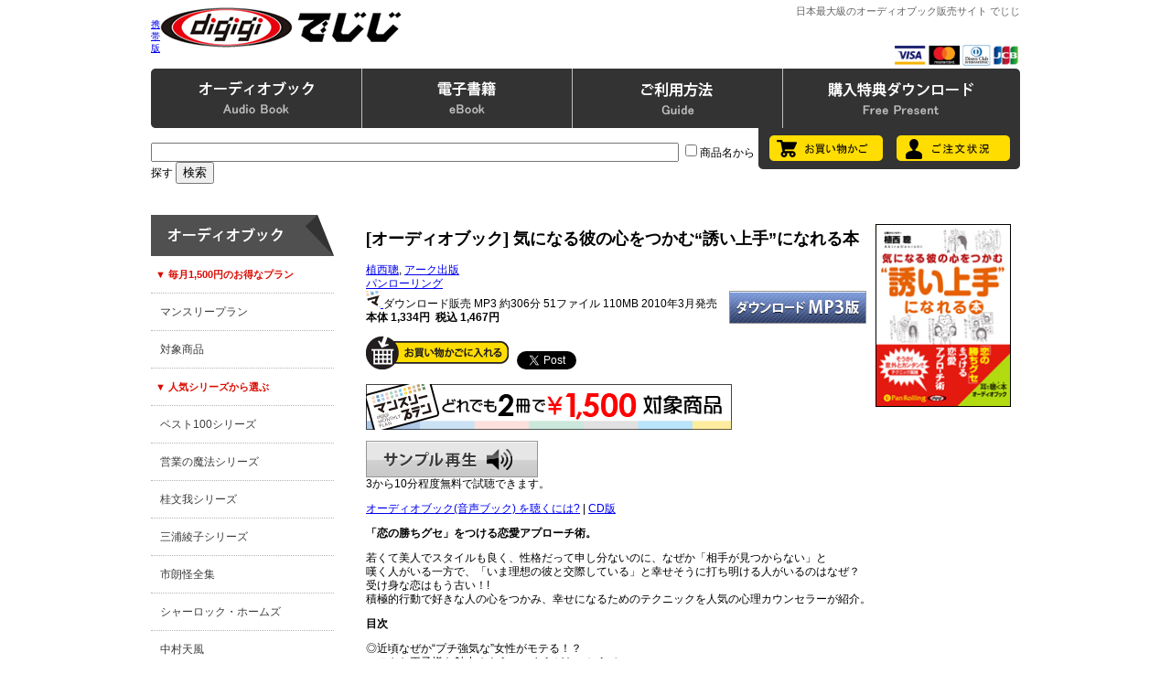

--- FILE ---
content_type: text/html; charset=EUC-JP
request_url: https://www.digigi.jp/bin/showprod?c=2048044500009
body_size: 30015
content:
<!DOCTYPE HTML PUBLIC "-//W3C//DTD HTML 4.01 Transitional//EN" "http://www.w3.org/TR/html4/loose.dtd">
<HTML>
<HEAD><!--龜-->
<META HTTP-EQUIV="Content-Type" CONTENT="text/html; charset=EUC-JP">
<META HTTP-EQUIV="Content-Style-Type" CONTENT="text/css" />
<meta http-equiv="content-script-type" content="text/javascript" />
<META NAME="Keywords" CONTENT="でじじ,digigi,オーディオブック,iphone,アプリ,ダウンロード,ipod,MP3,電子書籍,電子ブック,音声ブック,PDF,文庫ビューワ,WMA,KeyringPDF">
<META NAME="Description" CONTENT="オーディオブックの通販サイト。商品点数10,000点以上。オーディオブック製作数1,000点以上。最高品質の朗読をダウンロードとCDでご提供。ビジネスから自己啓発、文学、古典の翻訳まで充実の作品を100円から楽しめる。無料特典プレゼントもあります。">
<TITLE>気になる彼の心をつかむ“誘い上手”になれる本</TITLE>
<LINK REL="stylesheet" TYPE="text/css" HREF="../topics/css/index131210.css">
<SCRIPT TYPE="text/javascript" SRC="../topics/js/jquery-1.11.0.min.js"></SCRIPT>
<SCRIPT TYPE="text/javascript" SRC="../topics/js/jquery-ui-1.10.4/js/jquery-ui-1.10.4.min.js"></SCRIPT>
<SCRIPT TYPE="text/javascript" SRC="../topics/audiojs/audio.min.js"></SCRIPT>
<SCRIPT TYPE="text/javascript" SRC="../topics/js/audiojs-init.js"></SCRIPT>
<SCRIPT TYPE="text/javascript" SRC="../topics/js/prodpage-audio-player.js"></SCRIPT> 
<SCRIPT TYPE="text/javascript" SRC="../topics/init.js" charset="EUC-JP"></SCRIPT>
<SCRIPT TYPE="text/javascript" SRC="../topics/pulldown.js" charset="EUC-JP"></SCRIPT>
</HEAD>

<BODY>

<DIV ID="header_wrapper"><!-- #header_wrapper -->
<DIV ID="header_container"><!-- #header_container -->

<TABLE WIDTH="100%"	 BORDER="0" CELLSPACING="0" CELLPADDING="0">

<TR>
 <TD ALIGN="center">

 <TABLE WIDTH="950px" BORDER="0" CELLSPACING="0" CELLPADDING="0" HEIGHT="70">
 <TR>
  <TD WIDTH="1"><SMALL><A HREF="mainfrm?mobile=1">携帯版</A></SMALL></TD>
  <TD ALIGN=left VALIGN=top><A HREF="mainfrm">
  <IMG SRC="../images/logo.gif"
   BORDER=0 WIDTH=468 HEIGHT=60 ALT="でじじへようこそ。"></A></TD>
  <TD ALIGN="right" VALIGN="top">
  <H1 ID="digigiSiteName">日本最大級のオーディオブック販売サイト でじじ</H1>
  <IMG SRC="../images/cards.gif" BORDER="0" HEIGHT="23">
  </TD>
 </TR>
 </TABLE>

 </TD>
</TR>

</TABLE>

<DIV ID="headermenu_container">
<DIV CLASS="menuArea">
<DIV CLASS="menuHolder">

<UL CLASS="h-menu">
<LI><A CLASS="h-menu1" HREF="javascript: OpenMenu('1'); pullDownClose('1');" ONMOUSEOVER="menuOnMouse('1');" ONMOUSEOUT="mclosetime1();">
<IMG SRC="../images/h-menu-1.gif" ID="h-menu-1" BORDER="0"></A></LI>
<LI><A CLASS="h-menu2" HREF="javascript: OpenMenu('2'); pullDownClose('2');" ONMOUSEOVER="menuOnMouse('2');" ONMOUSEOUT="mclosetime2();">
<IMG SRC="../images/h-menu-2.gif" ID="h-menu-2" BORDER="0"></A></LI>
<LI><A CLASS="h-menu3" HREF="javascript: OpenMenu('3'); pullDownClose('3');" ONMOUSEOVER="menuOnMouse('3');" ONMOUSEOUT="mclosetime3();">
<IMG SRC="../images/h-menu-3.gif" ID="h-menu-3" BORDER="0"></A></LI>
<LI><A CLASS="h-menu4" HREF="mainfrm?p=topics/dlaudio" ONMOUSEOVER="menuOnMouse('4');" ONMOUSEOUT="menuOutMouse();">
<IMG SRC="../images/h-menu-4.gif" ID="h-menu-4" BORDER="0"></A></LI>
</UL>

<DIV ID="h-p-menu1" CLASS="h-pulldown" ONMOUSEOVER="mcancelclosetime();" ONMOUSEOUT="mclosetime1();">
<IMG SRC="../images/w-menu-top.gif" CLASS="digiHeaderPullBgTop" WIDTH="950">
<UL ID="h-m-ab"><LI CLASS="h-m-title">◎ オーディオブック</LI>
<LI><A HREF="mainfrm?p=topics/list&cat=cat0&page=1&item=10&sort=0&media=mp3">全商品</A></LI>
<LI><A HREF="mainfrm?p=topics/list&cat=cat1&page=1&item=10&sort=0&media=mp3">ビジネス</A></LI>
<LI><A HREF="mainfrm?p=topics/list&cat=cat2&page=1&item=10&sort=0&media=mp3">自己啓発</A></LI>
<LI><A HREF="mainfrm?p=topics/list&cat=cat3&page=1&item=10&sort=0&media=mp3">ファイナンス</A></LI>
<LI><A HREF="mainfrm?p=topics/list&cat=cat4&page=1&item=10&sort=0&media=mp3">趣味・実用</A></LI>
<LI><A HREF="mainfrm?p=topics/list&cat=cat5&page=1&item=10&sort=0&media=mp3">心理・脳</A></LI>
<LI><A HREF="mainfrm?p=topics/list&cat=cat6&page=1&item=10&sort=0&media=mp3">エンターテインメント</A></LI>
<LI><A HREF="mainfrm?p=topics/list&cat=cat7&page=1&item=10&sort=0&media=mp3">語学・勉強</A></LI>
<LI><A HREF="mainfrm?p=topics/list&cat=cat8&page=1&item=10&sort=0&media=mp3">日本文学</A></LI>
<LI><A HREF="mainfrm?p=topics/list&cat=cat9&page=1&item=10&sort=0&media=mp3">外国文学</A></LI>
<LI><A HREF="mainfrm?p=topics/list&cat=cat10&page=1&item=10&sort=0&media=mp3">童話・児童書</A></LI>
<LI><A HREF="mainfrm?p=topics/list&cat=cat11&page=1&item=10&sort=0&media=mp3">怪談</A></LI>
<LI><A HREF="mainfrm?p=topics/list&cat=cat15&page=1&item=10&sort=0&media=mp3">歴史</A></LI>
<LI><A HREF="mainfrm?p=topics/list&cat=cat16&page=1&item=10&sort=0&media=mp3">哲学</A></LI>
<LI><A HREF="mainfrm?p=topics/list&cat=cat17&page=1&item=10&sort=0&media=mp3">講談</A></LI>
<LI><A HREF="mainfrm?p=topics/list&cat=cat18&page=1&item=10&sort=0&media=mp3">落語</A></LI>
<LI><A HREF="mainfrm?p=topics/list&cat=cat12&page=1&item=10&sort=0&media=mp3">男性向け</A></LI>
<LI><A HREF="mainfrm?p=topics/list&cat=cat13&page=1&item=10&sort=0&media=mp3">女性向け</A></LI>
<LI><A HREF="mainfrm?p=topics/list&cat=cat14&page=1&item=10&sort=0&media=mp3">官能</A></LI>
</UL>
<UL ID="h-m-ft"><LI CLASS="h-m-title">◎ 特集</LI>
<LI><A HREF="mainfrm?p=topics/meditation">自らの内面に耳を傾ける 瞑想のススメ</A></LI>
<LI><A HREF="mainfrm?p=topics/holmes_series">シャーロック・ホームズシリーズ</A></LI>
<LI><A HREF="mainfrm?p=topics/genjimonogatari">源氏物語</A></LI>
<LI><A HREF="mainfrm?p=topics/shakespeare"> ○○分でわかるシェイクスピアシリーズ</A></LI>
<LI><A HREF="mainfrm?p=topics/nakamuratempu"> 中村天風のオーディオブック</A></LI>
<LI><A HREF="mainfrm?p=topics/oldtales_series"> にほんむかしばなしシリーズ</A></LI>
<LI><A HREF="mainfrm?p=topics/oldtales_series_w"> せかいむかしばなしシリーズ</A></LI>
<LI><A HREF="mainfrm?p=topics/1min_series"> 1分間シリーズシリーズ</A></LI>
<LI><A HREF="mainfrm?p=topics/classics"> 成功哲学 古典名著新訳シリーズ</A></LI>
<LI><A HREF="mainfrm?p=topics/7habits"> 7つの習慣 実践ストーリー</A></LI>
<LI><A HREF="mainfrm?p=topics/yoshidakazuo">吉田かずおの超催眠シリーズ</A></LI>
<LI><A HREF="mainfrm?p=topics/englishcd">英会話CDブックフェア</A></LI>
<LI><A HREF="mainfrm?p=topics/keihatsucd">自己啓発CDブックフェア</A></LI>
<LI><A HREF="mainfrm?p=topics/babylon/index">バビロンの大富豪</A></LI>
<LI><A HREF="mainfrm?p=topics/elmer">エルマーのぼうけん</A></LI>
<LI><A HREF="mainfrm?p=topics/roudoku">朗読を学ぶ</A></LI>
<LI><A HREF="mainfrm?p=topics/runner">ランナー向け特集</A></LI>
</UL>
<UL ID="h-m-ap"><LI CLASS="h-m-title">◎ iPhone iPad アプリ</LI>
<LI><A HREF="mainfrm?p=topics/category/pluse">聴いて読める本棚</A></LI>
<LI><A HREF="mainfrm?p=topics/ibooks">音声付電子書籍 iBooks</A></LI>
</UL>
<IMG SRC="../images/w-menu-btm.gif" CLASS="digiHeaderPullBgBtm" WIDTH="950">
</DIV>

<!-- deleted on June 30, 2020
<DIV ID="h-p-menu2" CLASS="h-pulldown" ONMOUSEOVER="mcancelclosetime();" ONMOUSEOUT="mclosetime2();">
<IMG SRC="../images/w-menu-top.gif" CLASS="digiHeaderPullBgTop">
<UL ID="h-m-eb"><LI CLASS="h-m-title">◎ 電子書籍</LI>
<LI><A HREF="mainfrm?p=pfield/10">小説・ノンフィクション</A></LI>
<LI><A HREF="mainfrm?p=pfield/20">趣味・生活・雑誌</A></LI>
<LI><A HREF="mainfrm?p=pfield/30">ビジネス・教育</A></LI>
<LI><A HREF="mainfrm?p=pfield/40">写真集</A></LI>
<LI><A HREF="mainfrm?p=pfield/45">漫画</A></LI>
<LI><A HREF="mainfrm?p=pfield/60">アダルト写真集・動画・CG集</A></LI>
</UL>
<IMG SRC="../images/w-menu-btm.gif" CLASS="digiHeaderPullBgBtm">
</DIV>
-->

<DIV ID="h-p-menu3" CLASS="h-pulldown" ONMOUSEOVER="mcancelclosetime();" ONMOUSEOUT="mclosetime3();">
<IMG SRC="../images/w-menu-top.gif" CLASS="digiHeaderPullBgTop">
<UL ID="h-m-od"><LI CLASS="h-m-title">◎ ご利用状況</LI>
<LI><A HREF="showorder">ご注文状況</A></LI>
<LI><A HREF="showbag">お買い物かごを見る</A></LI>
</UL>
<UL ID="h-m-gd"><LI CLASS="h-m-title">◎ ご利用について</LI>
<LI><A HREF="mainfrm?p=help/index">ご利用方法</A></LI>
<LI><A HREF="mainfrm?p=help/index">ＦＡＱ</A></LI>
<LI><A HREF="mainfrm?p=help/audio">MP3版について</A></LI>
<LI><A HREF="mainfrm?p=help/audio">CD版について</A></LI>
<!--<LI><A HREF="mainfrm?p=topics/playwalk_manual">Playwalkについて</A></LI>-->
<LI><A HREF="mainfrm?p=help/audio">オーディオブックの聴き方</A></LI>
<LI><A HREF="mainfrm?p=topics/about_zip">zipファイルの解凍方法</A></LI>
<!--<LI><A HREF="mainfrm?p=topics/iphone">iPhone iPad で購入する方法</A></LI>-->
</UL>
<UL ID="h-m-sv"><LI CLASS="h-m-title">◎ その他各種サービス</LI>
<LI><A HREF="mainfrm?p=topics/monthlyplan">マンスリープラン（月額サービス）</A></LI>
<LI><A HREF="mainfrm?p=topics/fukushi">介護施設での一括モニター利用</A></LI>
<LI><A HREF="mainfrm?p=mailmag/index">メールマガジン</A></LI>
<LI><A HREF="mainfrm?p=topics/digicat">デジタルカタログ</A></LI>
<LI><A HREF="apply?pr=0">カタログ請求</A></LI>
<LI><A HREF="mainfrm?p=topics/recruit-nar">ナレーター募集</A></LI>
<LI><A HREF="mainfrm?p=alliance">アフィリエイト募集</A></LI>
<LI><A HREF="https://x.com/digigi_audio" TARGET="blank">Twitter</A></LI>
<LI><A HREF="https://www.facebook.com/digigi.jp" TARGET="blank">facebook</A></LI>
</UL>
<IMG SRC="../images/w-menu-btm.gif" CLASS="digiHeaderPullBgBtm">
</DIV>

</DIV><!--/ menuHolder-->
</DIV><!--/ menuArea-->

<DIV ID="cart-order-wrapper">
<DIV ID="cart-order-container">
<DIV ID="header-search">
<FORM ACTION="searchprod" METHOD="GET">
<INPUT SIZE="70" HEIGHT="30" NAME="key" CLASS="Search">
<INPUT TYPE="checkbox" NAME="cat" VALUE="title">商品名から探す
<INPUT TYPE="hidden" NAME="loc" VALUE="frm">
<INPUT TYPE="submit" VALUE="検索" CLASS="Search"></FORM>
</DIV>

<DIV ID="cart-order">
<A HREF="showbag"><IMG SRC="../images/cart-btn.gif" BORDER="0"></A>
<A HREF="showorder"><IMG SRC="../images/order-btn.gif" BORDER="0"></A>
</DIV>
</DIV>
</DIV>

</DIV><!--/ #headermenu_container -->

</DIV><!--/ #header_container -->
</DIV><!--/ #header_wrapper-->

<DIV ID="digigi-main-image-wrapper">

    <DIV ID="tophelp">
        <P><SPAN CLASS="hajimete">はじめての方へ：</SPAN><A HREF="mainfrm?p=help/audio">オーディオブックを聴くには</A><SPAN CLASS="line">｜</SPAN><A HREF="mainfrm?p=help/index">商品の買い方</A><SPAN CLASS="line">｜</SPAN><A HREF="mainfrm?p=help/index#faq">よくあるご質問</A><SPAN CLASS="line">｜</SPAN><A HREF="mainfrm?p=topics/monthlyplan">おトクなマンスリープラン</A></P>
    </DIV>

    <DIV ID="slideBannerContainer">

         <DIV CLASS="slideBanner"><A HREF="mainfrm?p=topics/koizumiyakumo"><IMG SRC="../images/koizumi_yakumo.jpg" WIDTH="650" HEIGHT="300" BORDER="0" ALT="小泉八雲特集"></A></DIV>

         <DIV CLASS="slideBanner"><A HREF="mainfrm?p=topics/kamigatarakugo"><IMG SRC="../images/rakugo_zensyu_2025.jpg" WIDTH="650" HEIGHT="300" BORDER="0" ALT="桂文我 上方落語全集"></A></DIV>

        <DIV CLASS="slideBanner"><A HREF="searchprod?key=%A4%B3%A4%C9%A4%E2%CD%EE%B8%EC&cat=title&loc=frm"><IMG SRC="../images/kodomo_rakugo.jpg" WIDTH="650" HEIGHT="300" BORDER="0" ALT="こども落語"></A></DIV>

        <DIV CLASS="slideBanner"><A HREF="mainfrm?p=topics/oldtales_series"><IMG SRC="../images/nihonichi.jpg" WIDTH="650" HEIGHT="300" BORDER="0" ALT="昔話日本一"></A></DIV>


        <DIV CLASS="slideBanner"><A HREF="searchprod?key=%A4%B3%A4%C8%A4%EF%A4%B6%A5%B3%A5%F3%A5%C8%C0%A9%BA%EE%B0%D1%B0%F7%B2%F1&loc=ptop"><IMG SRC="../images/kotowaza.jpg" WIDTH="650" HEIGHT="300" BORDER="0" ALT="ことわざシリーズ"></A></DIV>


        <DIV CLASS="slideBanner"><A HREF="searchprod?cat=authors&key=%C3%E6%BB%B3%BB%D4%CF%AF&loc=ptop"><IMG SRC="../images/nakayama_ichiro.jpg" WIDTH="650" HEIGHT="300" BORDER="0" ALT="中山市朗の怪談特集"></A></DIV>


        <DIV CLASS="slideBanner"><A HREF="showprod?c=2048581000000"><IMG SRC="../images/souseki_meisaku.jpg" WIDTH="650" HEIGHT="300" BORDER="0" ALT="夏目漱石名作集"></A></DIV>

        <DIV CLASS="slideBanner"><A HREF="searchprod?key=%C4%B0%A4%AF%CC%BE%BA%EE&cat=title&loc=frm"><IMG SRC="../images/kiku_meisaku_banner.jpg" WIDTH="650" HEIGHT="300" BORDER="0" ALT="聴く名作"></A></DIV>

        <DIV CLASS="slideBanner"><A HREF="searchprod?cat=authors&key=%C3%E6%C2%BC%BF%AE%BF%CE&loc=ptop
"><IMG SRC="../images/eigyo_no_mahou.jpg" WIDTH="650" HEIGHT="300" BORDER="0" ALT="営業の魔法シリーズ"></A></DIV>


        <DIV CLASS="slideBanner"><A HREF="searchprod?key=%A5%B4%A1%BC%A5%EB%A5%C7%A5%F3%B3%B9%A5%DB%A5%E9%A1%BC%A5%BA&loc=ptop
"><IMG SRC="../images/occult_golden.jpg" WIDTH="650" HEIGHT="300" BORDER="0" ALT="ゴールデン街ホラーズ"></A></DIV>


         <DIV CLASS="slideBanner"><A HREF="searchprod?cat=authors&key=%A5%C7%A1%BC%A5%EB%A1%A6%A5%AB%A1%BC%A5%CD%A5%AE%A1%BC&loc=ptop"><IMG SRC="../images/carnegie.gif" WIDTH="650" HEIGHT="300" BORDER="0" ALT="カーネギー"></A></DIV>

        <DIV CLASS="slideBanner"><A HREF="searchprod?key=%BB%B3%CB%DC%BC%FE%B8%DE%CF%BA&loc=frm"><IMG SRC="../images/syugoro.jpg" WIDTH="650" HEIGHT="300" BORDER="0" ALT="山本周五郎"></A></DIV>

        <DIV CLASS="slideBanner"><A HREF="searchprod?cat=authors&key=%B9%BE%B8%CD%C0%EE%CD%F0%CA%E2&loc=ptop"><IMG SRC="../images/ranpo.jpg" WIDTH="650" HEIGHT="300" BORDER="0" ALT="江戸川乱歩"></A></DIV>

        <!-- <DIV CLASS="slideBanner"><A HREF="searchprod?key=%C0%B1%BF%B7%B0%EC&loc=frm"><IMG SRC="../images/hoshi_shinichi.gif" WIDTH="650" HEIGHT="300" BORDER="0" ALT="星新一"></A></DIV> -->

        <DIV CLASS="slideBanner"><A HREF="mainfrm?p=topics/monthlyplan"><IMG SRC="../images/monthly_plan_top.gif" WIDTH="650" HEIGHT="300" BORDER="0" ALT="でじじマンスリープラン 毎月1,500円で、お好きなオーディオブックを2冊ダウンロードできる！"></A></DIV>

        <DIV ID="slideBanner-prev" class="slideBannerBtn"><A HREF="javascript: void(0)"><IMG CLASS="png" SRC="../images/banner-prev.png" BORDER="0"></A></DIV>
        <DIV ID="slideBanner-next" class="slideBannerBtn"><A HREF="javascript: void(0)"><IMG CLASS="png" SRC="../images/banner-next.png" BORDER="0"></A></DIV>

    </DIV>

    <P STYLE="clear: both;"></P>

</DIV>


<DIV ID="wrapper">
<DIV ID="mainoutline">

<TABLE WIDTH="100%" CELLPADDING="0" CELLSPACING="0">
<TR>
<TD VALIGN="top" WIDTH="200px" ID="digigi_side_bar">

<DIV ID="sidebar">

<UL ID="sidebartop">
<LI>
<A HREF="searchprod?latest=30">
<!-- webmodif.pl skip -->
11月4日更新<!--edittsprod-->
<!-- webmodif.pl end -->
</A>
</LI>
</UL>

<UL ID="s-audiomenu" CLASS="sidebar-ul">
<LI CLASS="sidebar-title"><IMG SRC="../images/s-menu-ab.gif" WIDTH="200" HEIGHT="45"></LI>
<LI CLASS="sub">▼ 毎月1,500円のお得なプラン</LI>
<LI><A HREF="mainfrm?p=topics/monthlyplan">マンスリープラン</A></LI>
<LI><A HREF="mainfrm?p=topics/list&cat=cat0&page=1&item=10&sort=0&media=mp3&target=m">対象商品</A></LI>
<LI CLASS="sub">▼ 人気シリーズから選ぶ</LI>
<LI><A HREF="searchprod?key=%A5%D9%A5%B9%A5%C8100&loc=frm">ベスト100シリーズ</A></LI>
<LI><A HREF="searchprod?cat=authors&key=%C3%E6%C2%BC%BF%AE%BF%CE&loc=ptop">営業の魔法シリーズ</A></LI>
<LI><A HREF="searchprod?cat=authors&key=%B7%CB%CA%B8%B2%E6&loc=ptop">桂文我シリーズ</A></LI>
<LI><A HREF="searchprod?cat=authors&key=%BB%B0%B1%BA%B0%BD%BB%D2&loc=ptop">三浦綾子シリーズ</A></LI>
<LI><A HREF="searchprod?key=%BB%D4%CF%AF%B2%F8%C1%B4%BD%B8&loc=frm">市朗怪全集</A></LI>
<LI><A HREF="searchprod?key=%A5%B7%A5%E3%A1%BC%A5%ED%A5%C3%A5%AF%A1%A6%A5%DB%A1%BC%A5%E0%A5%BA&loc=frm">シャーロック・ホームズ</A></LI>
<LI><A HREF="searchprod?key=%C3%E6%C2%BC%C5%B7%C9%F7&loc=frm">中村天風</A></LI>
<LI><A HREF="searchprod?key=%A5%DE%A1%BC%A5%B1%A5%C3%A5%C8%A4%CE%CB%E2%BD%D1%BB%D5&loc=re">マーケットの魔術師 </A></LI>
<LI CLASS="sub">▼ カテゴリーから選ぶ</LI>
<LI><A HREF="mainfrm?p=topics/list&cat=cat0&page=1&item=10&sort=0&media=mp3">全商品</A></LI>
<LI><A HREF="mainfrm?p=topics/list&cat=cat1&page=1&item=10&sort=0&media=mp3">ビジネス</A></LI>
<LI><A HREF="mainfrm?p=topics/list&cat=cat2&page=1&item=10&sort=0&media=mp3">自己啓発</A></LI>
<LI><A HREF="mainfrm?p=topics/list&cat=cat3&page=1&item=10&sort=0&media=mp3">ファイナンス</A></LI>
<LI><A HREF="mainfrm?p=topics/list&cat=cat4&page=1&item=10&sort=0&media=mp3">趣味・実用</A></LI>
<LI><A HREF="mainfrm?p=topics/list&cat=cat5&page=1&item=10&sort=0&media=mp3">心理・脳</A></LI>
<LI><A HREF="mainfrm?p=topics/list&cat=cat6&page=1&item=10&sort=0&media=mp3">エンターテインメント</A></LI>
<LI><A HREF="mainfrm?p=topics/list&cat=cat7&page=1&item=10&sort=0&media=mp3">語学・勉強</A></LI>
<LI><A HREF="mainfrm?p=topics/list&cat=cat8&page=1&item=10&sort=0&media=mp3">日本文学</A></LI>
<LI><A HREF="mainfrm?p=topics/list&cat=cat9&page=1&item=10&sort=0&media=mp3">外国文学</A></LI>
<LI><A HREF="mainfrm?p=topics/list&cat=cat10&page=1&item=10&sort=0&media=mp3">童話・児童書</A></LI>
<LI><A HREF="mainfrm?p=topics/list&cat=cat11&page=1&item=10&sort=0&media=mp3">怪談</A></LI>
<LI><A HREF="mainfrm?p=topics/list&cat=cat15&page=1&item=10&sort=0&media=mp3">歴史</A></LI>
<LI><A HREF="mainfrm?p=topics/list&cat=cat16&page=1&item=10&sort=0&media=mp3">哲学</A></LI>
<LI><A HREF="mainfrm?p=topics/list&cat=cat17&page=1&item=10&sort=0&media=mp3">講談</A></LI>
<LI><A HREF="mainfrm?p=topics/list&cat=cat18&page=1&item=10&sort=0&media=mp3">落語</A></LI>
<LI><A HREF="mainfrm?p=topics/list&cat=cat12&page=1&item=10&sort=0&media=mp3">男性向け</A></LI>
<LI><A HREF="mainfrm?p=topics/list&cat=cat13&page=1&item=10&sort=0&media=mp3">女性向け</A></LI>
<LI><A HREF="mainfrm?p=topics/list&cat=cat14&page=1&item=10&sort=0&media=mp3">官能</A></LI>
<LI><A HREF="mainfrm?p=topics/preparation">近刊案内</A></LI>
<LI><A HREF="mainfrm?p=topics/fair">書店フェア情報</A></LI>
<LI><A HREF="mainfrm?p=topics/voice">お客様の声</A></LI>
<LI><A HREF="mainfrm?p=topics/digicat">デジタルカタログ</A></LI>
</UL>

<UL ID="sidebar_ab_iphone" CLASS="sidebar-ul">
<LI CLASS="sidebar-title"><IMG SRC="../images/s-menu-ap.gif" WIDTH="200" HEIGHT="45"></LI>
<LI><A HREF="mainfrm?p=topics/category/pluse">聴いて読める本棚</A></LI>
<LI><A HREF="mainfrm?p=topics/ibooks">iBooks 電子書籍</A></LI>
</UL>

<UL ID="sidebar_banner">
<LI><A HREF="https://x.com/digigi_audio" TARGET="blank"><IMG SRC="../images/digi_twit.gif" BORDER="0"></A></LI>
<LI><A HREF="https://www.facebook.com/digigi.jp" TARGET="blank"><IMG SRC="../images/digi_fcbk.gif" BORDER="0"></A></LI>
<LI><A HREF="mainfrm?p=mailmag/index"><IMG SRC="../images/mail_magazine_banner_200.gif" WIDTH="200px" BORDER="0" ALT="でじじメールマガジン"></A></LI>
<LI><A HREF="mainfrm?p=topics/reading"><IMG SRC="../images/digi_roudoku.gif" WIDTH="199px" BORDER="0"></A></LI>
<LI><A HREF="mainfrm?p=topics/category/pluse"><IMG SRC="../images/kiiteyomeru_banner.gif" WIDTH="200px" HEIGHT="112px" BORDER="0" ALT="聴いて読める本棚"></A></LI>
<LI><A HREF="mainfrm?p=topics/fukushi"><IMG SRC="../images/fukushi_banner_200.gif" WIDTH="200px" HEIGHT="111px" BORDER="0" ALT="法人一括モニター利用"></A></LI>
</UL>

<UL ID="insert">
<A HREF="/bin/showprod?c=2048044500009&mobile=1">このページの携帯版</A><P>
</UL>

</DIV><!--/ #sidebar -->

</TD>
<TD VALIGN="top" WIDTH="750px" ID="digigi_main_page">

<IMG SRC=../images/prod/2048044500009.jpg ALIGN=right HSPACE=10 VSPACE=10 BORDER=1 WIDTH=148 HEIGHT=200
 ALT="植西聰/アーク出版 気になる彼の心をつかむ“誘い上手”になれる本">
<H2>[オーディオブック] 気になる彼の心をつかむ“誘い上手”になれる本</H2>
<A HREF=searchprod?cat=authors&key=%BF%A2%C0%BE%E6%E2&loc=ptop>植西聰</A>,
<A HREF=searchprod?cat=authors&key=%A5%A2%A1%BC%A5%AF%BD%D0%C8%C7&loc=ptop>アーク出版</A><BR>
<A HREF=searchprod?cat=pub&key=%A5%D1%A5%F3%A5%ED%A1%BC%A5%EA%A5%F3%A5%B0&loc=ptop>パンローリング</A><BR>
<A HREF="../bin/mainfrm?p=topics/monthlyplan">
<IMG SRC="../images/mplanicon.gif" BORDER="0"
WIDTH="16" HEIGHT="18" ALT="マンスリープラン対象商品">
</A>
ダウンロード販売
MP3 <A HREF="mainfrm?p=help/audio">
<IMG SRC=../images/style-mp3.gif ALIGN=right WIDTH=150 BORDER=0>
</A>
約306分 51ファイル 110MB 2010年3月発売<BR>
<B>本体 1,334円&nbsp; 税込 1,467円</B>
<BR>
<FORM METHOD=get ACTION=showbag>
<P><INPUT TYPE=image SRC=../images/tobag.gif
WIDTH=156 HEIGHT=37 ALT=お買い物かごに入れる>&nbsp;&nbsp;
<INPUT TYPE=hidden NAME=put-2048044500009 VALUE=0>
<a href="https://twitter.com/share" class="twitter-share-button" data-count="horizontal" data-via="digigi_audio">Tweet</a><script type="text/javascript" src="https://platform.twitter.com/widgets.js"></script>
</FORM>
<P><A HREF="../bin/mainfrm?p=topics/monthlyplan">
<IMG SRC="../images/monthly_plan_prod.gif" BORDER="0"
WIDTH="400" HEIGHT="50" ALT="マンスリープラン対象商品">
</A></P>
<P>
<A HREF="../prod/samples/2048044500009.mp3" TARGET="_blank" CLASS="prod_sample">
サンプル再生</A>3から10分程度無料で試聴できます。
<P>

<A HREF="../bin/mainfrm?p=help/audio">オーディオブック(音声ブック)
を聴くには?</A> | <A HREF="../bin/showprod?c=9784775927687">CD版</A>
<P>

<B>「恋の勝ちグセ」をつける恋愛アプローチ術。</B><P>

若くて美人でスタイルも良く、性格だって申し分ないのに、なぜか「相手が見つからない」と<BR>
嘆く人がいる一方で、「いま理想の彼と交際している」と幸せそうに打ち明ける人がいるのはなぜ？<BR>
受け身な恋はもう古い！!<BR>
 積極的行動で好きな人の心をつかみ、幸せになるためのテクニックを人気の心理カウンセラーが紹介。<P>
 
 
<B>目次</B><P>

◎近頃なぜか“プチ強気な”女性がモテる！？<BR>
ステキな王子様を射止めよう――まえがきにかえて<BR>
◎プロローグ 幸せをつかむためにアクションを起こす<P> 
 
プチ強気になれる ベーシック編<P>

Lesson1 “きっかけ作り”は挨拶に一言添えることから<BR>
      お見合いパーティで声を掛ける<BR>
      ＊はじめの一言が口にできたらあとはずっとラクになる<BR>
Lesson2 夢を否定する声には耳を貸さない<BR>
      出会いのチャンスを生かす<BR>
      ＊「会いたい」というメッセージを伝える<BR>
Lesson3 彼にその気があるか探りを入れる<BR>
      簡単な感想をメモで渡す<BR>
      ＊悩んでいるのなら前へ出る<BR>
Lesson4 自然で偶然のアプローチを心掛ける<BR>
      彼の観たそうな映画に誘う<BR>
      ＊小さなアプローチを積み重ねていく<BR>
Lesson5 彼の意見を支持してあげる<BR>
      彼の一番の支持者になる<BR>
      ＊彼の話の“聞き上手”になろう！<BR>
Lesson6 笑顔が素敵な人なら笑顔で勝負する<BR>
      落ち込んだ彼を笑顔で励ます<BR>
      ＊言葉を掛けながらニッコリほほえむ<BR>
Lesson7 近づけば近づくほど親しくなれる<BR>
      できるだけ近くの席に座る<BR>
      ＊あくまで自然に近づいていく<BR>
Lesson8 言葉にしなければ想いは伝わらない<BR>
      気くばりでチャンスをつかむ<BR>
      ＊“気くばり”は彼を魅了する最大の武器<BR>
Lesson9 彼の得意分野で頼みごとをしてみる<BR>
      彼に教えてもらう態度を示す<BR>
      ＊頼りにすることで彼の心をつかむ<BR>
Lesson10 “甘えてみせる”ことは効果がある<BR>
      冗談半分に甘えてみせる<BR>
      ＊“甘え上手”は恋の駆け引き上手<BR>
Lesson11 思いやりのあるわがままを言ってみる<BR>
      人一倍ドジだから彼に頼る<BR>
      ＊頼ることでドキッとさせる<BR>
Lesson12 内気な人はメモを活用しよう<BR>
      メモで疲れを癒してあげる<BR>
      ＊メモは自分の気持ちをソフトに伝えられる<BR>
Lesson13 意外性のある偶然の出会いを演じる<BR>
      三度偶然に出会えば彼は交際を申し込む<BR>
      ＊「偶然の出会い」を演出したあとは思い切った行動を<BR>
Lesson14 プレゼントを渡すタイミング<BR>
      とっておきの日はプレゼントデー<BR>
      ＊親しい二人には何でもない日のプレゼントが効く<BR>
Lesson15 “きっかけ”作りはまず近づくことから<BR>
      幹事になることを“きっかけ”にして<BR>
      ＊積極的に印象づけて関係を深める<BR>
Lesson16 相手と共通の趣味を楽しむ<BR>
      同じ趣味を持てば会話がはずむ<BR>
      ＊共通点の多い人どうしは好感をもちやすい<BR>
Lesson17 友達に協力してもらう<BR>
      憧れていることを伝えてもらう<BR>
      ＊頼りがいのある友達を選ぶことが大事<BR>
Lesson18 うまくいくと信じること<BR>
      自分に暗示をかけて勇気づける<BR>
      ＊信じる気持ちが現実を動かす <P> 
 
深くつきあうための テクニック編<P>

Lesson1 恋人言葉を使うと不思議と親しくなっていく<BR>
      ＊意識して親しげな言い方に変えていく<BR>
Lesson2 次回のデートの約束はデートの最中に取りつけよう<BR>
      ＊楽しい気分の時に誘った方がうまくいく<BR>
Lesson3 彼から「好きになってもらうこと」がゴールではない<BR>
      ＊愛情は二人で育てる気持ちが大切<BR>
Lesson4 ほめ言葉を機会あるごとに繰り返す<BR>
      ＊彼の好きなフレーズを何度も口にしよう<BR>
Lesson5 みんなに交際宣言してみる<BR>
      ＊周囲のプレッシャーで彼に積極的な行動をうながす<BR>
Lesson6 さり気なく触れあう<BR>
      ＊触れあえば触れあうほど二人の仲は深まる<BR>
Lesson7 友人のラブストーリーを語る<BR>
      ＊同じようなロマンスを味わいたいと彼に思わせる<BR>
Lesson8 料理をつくって二人で食べる<BR>
      ＊お手製のお弁当で喜びを分かちあう<BR>
Lesson9 彼に彼女がいてもあわてない<BR>
      ＊彼とあなたの関係には変化がないはず<BR>
Lesson10 会うたびに親しさを増すアクションを加える<BR>
      ＊愛情を意図的に深める工夫をする<BR>
Lesson11 会話のはずむ質問をする<BR>
      ＊より深く彼のことを知る最良の方法<BR>
Lesson12 涙を有効に活用していく<BR>
      ＊イザ！というときホロッとこぼす<BR>
Lesson13 場合によっては静かに真剣に話すこと<BR>
      ＊恋は「明るさ」だけでは成り立たない<BR>
Lesson14 演出を心がけてみよう<BR>
      ＊マンネリを打破して昔のトキメキを感じるために<BR>
Lesson15 時にはスリルにチャレンジする<BR>
      ＊デートに変化をつけていつもと違う彼の面を引き出す<BR>
Lesson16 たまには手紙やはがきを書いてみる<BR>
      ＊うまく使えば彼の心を揺さぶることができる<BR>
Lesson17 彼の心をつかむとっておきのハガキの使い方<BR>
      ＊たった1枚のハガキが彼の心を揺さぶる<BR>
Lesson18 彼に対して未知の部分を残しておくこと<BR>
      ＊いつまでも意外性を残した方が恋は長続きする<BR>
Lesson19 思いやりのある言葉を心がけよう<BR>
      ＊心に響く言葉は二人の関係を深めてくれる<BR>
Lesson20 たまにはじっと見つめ合う時間を作り出す<BR>
      ＊友人ではなく恋人としての感覚を呼び戻す<BR>
Lesson21 デートでは別れ際が大切<BR>
      ＊できるだけ良い雰囲気のまま別れる<BR>
Lesson22 最後の一押しを忘れない<BR>
      ＊心のアフターフォローが彼を引きつける<P>

<B>著者紹介</B><P> 
 
<B>植西聰</B>（うえにし・あきら）<BR>
東京都出身。著述家、心理カウンセラー。学習院高等科・同大学卒業後、<BR>
資生堂に在職。1982年、ウィーグル研究所を設立し、人生哲学、心理学、<BR>
精神科学等の研究・出版に従事。1986年、『成心学』理論を確立し、<BR>
著述・カウンセリング活動を開始。1995年、産業カウンセラーを取得。<BR>
2001年、心理学博士の名誉称号を授与される。2003年、知客職を取得。<BR>
現在は著述を通じて人々に夢・喜び・元気を与えている。主な近著に、<BR>
『運を呼びこむ77のルール』『今日からできる！ 人に好かれる100の方法』<BR>
『図解 マーフィー 最高の人生ノート』『気くばりで人に好かれる100の方法』<BR>
『マーフィー 言葉の力で人生は変わる』『宇宙銀行― 徳を積み立てると<BR>
幸運が引き出せる』『「折れない心」をつくるたった1つの習慣』<BR>
『“切れない絆”をつくるたった1つの習慣』<BR>
『1秒で心が強くなる言葉の心理術』などがある。<P>

※本商品は「気になる彼の心をつかむ“誘い上手”になれる本」(アーク出版刊 植西聰著 ISBN：ISBN978-4-86059-022-2 1,260円(税込))をオーディオ化したものです。(C)A.Uenishi 


<P>
<TABLE><TR><TD BGCOLOR=DimGray>
<TABLE CELLSPACING=0><TR><TD BGCOLOR=LightYellow><FONT COLOR=DimGray>
本オーディオブックを全部走りながらお聴きいただいたら、約
40 km、2448 kcal 消費できます。
<SMALL><A HREF="mainfrm?p=topics/runner">ランナー向け情報について
</A></SMALL></FONT></TD></TR></TABLE>
</TD></TR></TABLE>
<P><H3>そのほかのお薦め</H3>
<DIV CLASS=sprod><P>
<A HREF="showprod?c=2048044100001&loc=rel"><IMG SRC=../images/prod/2048044100001.jpg ALIGN=left HSPACE=8 VSPACE=8
BORDER=1 WIDTH=80
HEIGHT=105>
<B>[オーディオブック] モテる人の法則</B></A>
<P>
<BR>ゆうきゆう/白夜書房 パンローリング
<BR><A HREF="../bin/mainfrm?p=topics/monthlyplan">
<IMG SRC="../images/mplanicon.gif" BORDER="0"
WIDTH="16" HEIGHT="18" ALT="マンスリープラン対象商品">
</A>
ダウンロード販売
MP3 約193分38ファイル 2009年7月発売
<BR>1,676円 すぐ発送
</DIV>

<DIV CLASS=sprod><P>
<A HREF="showprod?c=2048002500003&loc=rel"><IMG SRC=../images/prod/2048002500003.jpg ALIGN=left HSPACE=8 VSPACE=8
BORDER=1 WIDTH=80
HEIGHT=75>
<B>[オーディオブック] 運とツキを招きよせる「プラスの習慣」</B></A>
<P>
<BR>植西聰/こう書房 パンローリング
<BR><A HREF="../bin/mainfrm?p=topics/monthlyplan">
<IMG SRC="../images/mplanicon.gif" BORDER="0"
WIDTH="16" HEIGHT="18" ALT="マンスリープラン対象商品">
</A>
ダウンロード販売
MP3 約200分 6ファイル 倍速付き 138MB 2007年5月発売
<BR>1,320円 すぐ発送
</DIV>

<DIV CLASS=sprod><P>
<A HREF="showprod?c=2048000400008&loc=rel"><IMG SRC=../images/prod/2048000400008.jpg ALIGN=left HSPACE=8 VSPACE=8
BORDER=1 WIDTH=80
HEIGHT=74>
<B>[オーディオブック] 好かれる人の魔法の言葉</B></A>
<P>
<BR>島田宣子/こう書房 パンローリング
<BR><A HREF="../bin/mainfrm?p=topics/monthlyplan">
<IMG SRC="../images/mplanicon.gif" BORDER="0"
WIDTH="16" HEIGHT="18" ALT="マンスリープラン対象商品">
</A>
ダウンロード販売
MP3 約170分 6ファイル 倍速付き 2007年2月発売
<BR>1,257円 すぐ発送
</DIV>

<DIV CLASS=sprod><P>
<A HREF="showprod?c=2048001400007&loc=rel"><IMG SRC=../images/prod/2048001400007.jpg ALIGN=left HSPACE=8 VSPACE=8
BORDER=1 WIDTH=80
HEIGHT=77>
<B>[オーディオブック] 「自分」をうまく伝えられない人が読むクスリ</B></A>
<P>
<BR>左口絹英/こう書房 パンローリング
<BR><A HREF="../bin/mainfrm?p=topics/monthlyplan">
<IMG SRC="../images/mplanicon.gif" BORDER="0"
WIDTH="16" HEIGHT="18" ALT="マンスリープラン対象商品">
</A>
ダウンロード販売
MP3 約210分 8ファイル 倍速付き 144MB 2007年4月発売
<BR>1,320円 すぐ発送
</DIV>

<BR CLEAR=all>
<P>この商品の著者による商品一覧:
<A HREF=searchprod?cat=authors&key=%BF%A2%C0%BE%E6%E2&loc=pbtm>植西聰</A>,
<A HREF=searchprod?cat=authors&key=%A5%A2%A1%BC%A5%AF%BD%D0%C8%C7&loc=pbtm>アーク出版</A>
<P>
<A HREF="javascript:window.history.back()">戻る</A>・<A HREF="mainfrm" ACCESSKEY=0>トップページへ</A>

</TD>
</TR>
</TABLE>

</DIV><!-- end of mainoutline -->

</DIV><!--/ #wrapper -->

<DIV ID="footer_wrapper">
<DIV ID="footer_container">
<UL>
<LI><A HREF="mailto:info@digigi.jp">お問い合わせ</A></LI>
<LI><A HREF="mainfrm?p=alliance">販売提携</A></LI>
<LI><A HREF="mainfrm?p=topics/production">オーディオブック制作</A></LI>
<LI><A HREF="mainfrm?p=topics/company">会社案内</A></LI>
<LI><A HREF="mainfrm?p=disclaimer">法定表示等</A></LI>
</UL>
<DIV ID="copyright">Copyright(C) 2006-2025 でじじ All Rights Reserved.</DIV>
</DIV>
</DIV><!--/ #footer_wrapper -->


</BODY>
</HTML>


--- FILE ---
content_type: text/css
request_url: https://www.digigi.jp/topics/css/index131210.css
body_size: 12971
content:
/* digigi outline
------------------------------------------------------------------------------- */
HTML {font-family: 'メイリオ', Meiryo, sans-serif; }

BODY {
 height: 100%; text-align: center; margin: 0 auto; padding: 0; font-size: 12px; line-height: 1.3;
}

/* for IE6 */
*HTML BODY {
 background: url(null) fixed;
}

#header_wrapper {
 width: 100%;
}

/* for IE6 */
*HTML #header_wrapper {
/* position: absolute; top: expression(eval(document.documentElement.scrollTop+0));*/
}


/* ###############################          HEADER          ############################## */
 #header_wrapper TABLE, #header_wrapper TR, #header_wrapper TD, #header_wrapper IMG, #header_wrapper FORM {
  margin: 0; padding: 0;
 }

 #header_container {
  border-top: 0px solid #E60012; padding-top: 5px;
 }

  H1#digigiSiteName {
   font-size: 11px; color: rgb(100,100,100); font-weight: normal; margin: 0 0 30px 0; padding: 0;
  }

/* ###############################          HEADER MENU          ############################## */

#headermenu_container {
 width: 100%; text-align: center;/* height: 65px;*/ background-color: #fff; margin: 0 0 0 0;
}

 .menuArea {
  position: relative; height: 65px; clear: both; text-align: left; width: 950px; margin: 0 auto; z-index: 20;
 }

 .menuHolder {
  position: absolute; height: 65px;
 }

  UL.h-menu {
   width: 950px; margin: 0; padding: 0; list-style: none; float: left;
  }

   UL.h-menu LI {
    float: left; text-align: left; margin: 0; padding: 0;
   }

    a.h-menu1, a.h-menu2, a.h-menu3, a.h-menu4 {
     display: block; float: left; height: 60px; margin: 0; padding: 0; text-decoration: none;
    }

    a.h-menu1 {width: 230px;}
    a.h-menu2 {width: 230px;}
    a.h-menu3 {width: 230px;}
    a.h-menu4 {width: 260px;}

/* ###############################          HEADER MENU          ############################## */

 .h-pulldown {
  position: absolute; top: 66px; left: 0; width: 950px; padding: 0; z-index: 10; background: url(../../images/w-menu-bg.gif) top left repeat-y;
 }

  #h-p-menu1 {
   visibility: hidden; clear: both; padding: 0;
  }
  #h-p-menu2 {
   visibility: hidden; clear: both; padding: 0;
  }
  #h-p-menu3 {
   visibility: hidden; clear: both; padding: 0;
  }

  .h-pulldown P.menu2clear {
   margin: 0; padding: 0; line-height: 5px; clear: both;
  }

  .h-pulldown UL {
   float: left; width: 270px; margin: 10px 0 10px 35px; padding: 0; list-style: none;
  }
/*
  .h-pulldown IMG.digiHeaderPullBgTop {display: block;}
  .h-pulldown IMG.digiHeaderPullBgBtm {display: block;}
*/
   .h-pulldown UL LI {
    text-align: left; font-weight: normal; font-size: 13px; color: #fff;
    padding: 7px 0 7px 20px; border-top: 1px dotted #dcdcdc; margin: 0;
   }

   .h-pulldown UL LI.h-m-title {margin: 0 0 10px 0; padding: 0; font-weight: bold; color: #fff; border: 0;}

   .h-pulldown A, .h-pulldown A:visited {text-decoration: none; font-weight: normal; color: #fff;}
   .h-pulldown A:hover {text-decoration: underline; font-weight: bold;}

/* ###############################          CART ORDER SEARCH          ############################## */

 #cart-order-wrapper {
  width: 100%; text-align: center;
 }

 #cart-order-container {
  width: 950px; margin: 0 auto; position: relative; height: 45px;
 }

 #header-search {
  width:664px; height: 30px; position: absolute; bottom: 0; left: 0; text-align: left;
 }

 #cart-order {
  width: 286px; height: 45px; background: url(../../images/cart-order-bg.gif) top left no-repeat; position: absolute; top: 0; left: 664px; padding: 8px 0 0 0; text-align: left;
 }

  #cart-order IMG {
   margin: 0 0 0 12px;
  }

/* ###############################          DIGIGI MAIN IMAGE          ############################## */

 #digigi-main-image-wrapper {
  display: none;
 }

/* ###############################          INFORMATION          ############################## */

 #information-container {
  width: 270px; height: 300px; float: right; /*background-color: rgb(250,250,250);*/ background: #ffffff;
 }

 #information-container H3 {
  height: 40px; text-align: left; margin: 0;
 }

 #information-list {
  width: 270px; height: 300px; overflow: hidden; background: #ffffff;
 }

 #information-list UL {
  list-style-type: none; margin: 0; padding: 0;/* background-color: rgb(250,250,250);*/ background: #ffffff;/* border-top: 1px dotted rgb(120,120,120);*/
 }

 #information-list UL LI {
  text-align: left;font-size: 12px; padding: 10px 10px; border-bottom: 1px dotted #dcdcdc; color: rgb(60,60,60); /*background: #ffffff;*/ line-height: 1.5em; /* add -> */ width: 270px;
 }

 #information-list LI P {
  padding: 0 10px 0 10px; margin: 0;
 }

 #information-list UL LI A {
  /*color: rgb(60,60,60); */text-decoration: none;/* line-height: 1.5em;*/
 }

 #information-list LI P, #information-list LI P A {
  color: rgb(150,150,150);
 }

 #information-list LI SPAN.date {
  color: rgb(60,60,60);
 }

 #information-list LI SPAN.red {
  color: red;
 }

 #information-list UL LI A:hover {
  text-decoration: underline;
 }

/* ###############################          MAIN WRAPPER          ############################## */

#wrapper {
 width: 100%; height: 100%; z-index: 19; clear: both;
}

 #mainoutline {
  width: 950px; margin: 0 auto; text-align: left; background-color: #fff; z-index: 9; padding: 30px 0 0 0;
 }

  #digigi_side_bar {
   width: 200px; z-index: 9;
  }

  #digigi_main_page {
   width: 100%; padding: 20px 0 0 35px;
  }

/* ########### SEARCH PROD ########### */
DIV.sprod { 
 float: left; width: 715px; margin-top: 10pt;
}


/* ###############################          SIDE BAR          ############################## */

#sidebar {
 width: 200px; margin: 20px 0 0 0; padding: 0; height: 100%; font-size: 13px; z-index: 9;
}

/* ###############################          SIDE BAR TOP          ############################## */

 #sidebartop {
  margin: 0 0 15px 0; padding: 0; list-style: none; font-size: 13px; display: none;
 }

  #sidebartop LI {
   font-size: 13px; padding: 0 0 0 0; margin: 0; background-color: #ffffff;
  }

  #sidebartop A, #sidebartop A:visited, #sidebartop A:active {display: block; text-decoration: none; width: 200px; height: 60px;
     background: url(../../images/all-new.gif) top left no-repeat; padding: 35px 0 0 0; text-align: center; color: #fff;}
  #sidebartop A:hover {text-decoration: underline; background: url(../../images/all-new.gif) 0 -60px no-repeat;}

/* ###############################          SIDE BAR GLOBAL          ############################## */

  .sidebar-ul {
   list-style: none; text-align: left; margin: 0 0 30px 0; padding: 0;/* background-color: rgb(250,250,250);*/ background: #ffffff;
  }

  .sidebar-ul LI {
   font-weight: normal; text-align: left; font-size: 12px; padding: 0 0 0 10px; margin: 0 0 0 0; line-height: 40px; border-bottom: 1px dotted rgb(180,180,180);
  }

  .sidebar-ul LI.sub {
   color: #da0b00; font-size: 11px; font-weight: bold; padding: 0 0 0 5px;
  }

  .sidebar-ul LI.sidebar-title {
   width: 200px; height: 45px; padding: 0; border: 0; margin: 0;
  }

  .sidebar-ul A, .sidebar-ul A:visited, .sidebar-ul A:active {display: block; text-decoration: none; color: rgb(60,60,60);}
  .sidebar-ul A:hover {font-weight: bold; text-decoration: underline;}

/* ###############################          SIDE BAR ID          ############################## */

 #s-audiomenu {}
 #sidebar_ab_iphone {}
 #s-audiomenu-list {}

/* ###############################          SIDE BAR BANNER          ############################## */

 #sidebar_banner {
  margin: 0 0 30px 0; padding: 0; list-style: none; display: none;
 }

 #sidebar_banner IMG {
  margin: 0 0 5px 0;
 }

/* ###############################          SIDE BAR INSERT          ############################## */

 UL#insert {
  list-style: none; text-align: left; margin: 0 0 30px 0; padding: 0 0 10px 0; padding: 0; background-color: rgb(250,250,250);
 }

  UL#insert LI {
   font-weight: normal; text-align: left; font-size: 13px; padding: 0; margin: 0; border: 5px solid rgb(250,250,250);
  }

   UL#insert LI.Title {
    height: 45px; line-height: 45px; padding: 0 0 0 30px; background: url(../../images/s-menu-inst.gif) top left no-repeat;
    color: #fff; font-weight: bold; border: 0; font-size: 15px;
   }

   UL#insert LI TABLE {
    width: 160px; margin: 0 20px; text-align: left;
   }

  UL#insert H3 {
   height: 45px; line-height: 45px; padding: 0 0 0 30px; background: url(../../images/s-menu-inst.gif) top left no-repeat;
   color: #fff; font-weight: bold; border: 0; font-size: 15px; margin: 0;
  }

   UL#insert BR {
    height: 0; line-height: 0;
   }

   UL#insert A, UL#insert A:visited, UL#insert A:active {
    font-weight: normal; margin: 0; line-height: 2.5em; padding: 0 0 0 15px;
    text-decoration: none; border-bottom: 1px dotted #dcdcdc; display: block;
   }

   UL#insert A:hover { text-decoration: underline;}

  UL#insert LI A, UL#insert LI A:visited, UL#insert LI A:active {
   line-height: 25px; margin-left: 0px; text-decoration: none; border-bottom: 0; padding: 0;
  }
  UL#insert LI A:hover {text-decoration: underline;}

/* ###############################          FOOTER          ############################## */

#footer_wrapper {
 width: 100%; padding-bottom: 0; margin: 0; clear: both; text-align: center;
}

 #footer_container {
  width: 950px; height: 81px; text-align: left; background: #ffffff url(../../images/footer-bg.gif) top left no-repeat; margin: 0 auto;
 }

  #footer_container UL {
   width: 850px; margin: 0 auto; padding: 10px 0 0 0; list-style: none; text-align: center;
  }

   #footer_container UL LI {
    text-align: left; padding: 0 20px; float: left;
   }

   #footer_container UL LI A {
    color: #fff; text-decoration: none;
   }

   #copyright {
    clear: both; width: 95%; text-align: right; padding: 0; color: #fff; margin: 40px 0 0 0;
   }

/* -------------------------------------------------- OTHERS ---------------------------------------------------- */

A.prod_sample, A:visited.prod_sample {
 width: 188px; height: 40px; display: block; background: url(../../images/prod_sample_button.gif) top left no-repeat; text-indent: -5000px;
}

A:hover.prod_sample {
 width: 188px; height: 40px; display: block; background: url(../../images/prod_sample_button.gif) top right no-repeat; text-indent: -5000px;
}


.menu A:link { color: #696969; }
.menu A:visited { color: #696969; }
.menu A { text-decoration: none; }
.menu A:hover { text-decoration: underline; }

* { box-sizing : border-box}
* { -moz-box-sizing : border-box}

/* -------------------------------------------------- SHOWPROD PAGE ---------------------------------------------------- */

TABLE#showprodDescription TD#leftDescription {
 padding-right: 20px;}

TABLE#showprodDescription H4 {
 font-weight: bold; font-size: 13px; text-align: left; margin: 0 0 10px 0; height: 35px; line-height: 35px; color: rgb(40,40,40);
 background-color: rgb(240,240,240); border-left: 3px solid #E60012; padding: 0 0 0 10px;}

TABLE#showprodDescription TD#leftDescription P {
 padding: 0 10px; color: rgb(60,60,60); line-height: 1.5em;}

TABLE#showprodDescription TD#rightRelProd {
 width: 160px; font-size: 12px;}

TABLE#showprodDescription TD#rightRelProd IMG {
 width: 60px; margin-bottom: 5px; border: solid 1px #cfcfcf;}

DIV#showprodSale {
 border:1px solid #cfcfcf;width:100%;padding:1px;margin:20px 0;}

DIV#showprodSale H4 {
 margin: 0; padding: 5px 10px; background-color: red; color: #fff; border-bottom: 3px solid #cfcfcf;}

DIV#showprodSale P#saleInfo {
 margin: 0; padding: 10px 10px;}

DIV#showprodSale P#otherSale {
 margin: 0; padding: 5px 10px; font-size: 13px;background-color: rgb(245,245,245);}

DIV#showprodSale P#otherSaleProd {
 margin: 0; padding: 5px 15px; font-size: 13px; border-left: 0px solid rgb(245,245,245); color: rgb(60,60,60); line-height: 1.5em;}

DIV#showprodSale P#regMailMag {
 margin: 0; padding: 5px 10px; font-size: 13px; background-color: rgb(245,245,245); text-align: right;}

DIV#toSeries {
 width: 100%; border: 1px dotted #696969; padding: 1px; margin: 20px 0 20px 0;}

DIV#toSeries A {
 display: block; line-height: 30px; padding-left: 10px;
 font-size: 15px; text-decoration: none; font-weight: normal;}

H4.showProdHeadline {
 font-weight: bold; font-size: 14px; text-align: left; margin: 10px 0 10px 0; height: 30px; line-height: 30px; color: rgb(40,40,40);
 background-color: rgb(245,245,245); border-left: 3px solid #E60012; padding: 0 0 0 10px;}

TABLE#prodSeries {
 font-size: 14px; border-bottom: 1px dotted #dcdcdc; margin: 0 0 20px 0;}

TABLE.prodSeriesAdd {
 font-size: 14px; border-bottom: 1px dotted #dcdcdc; margin: 0 0 20px 0;}

/* ########### FOR NEW CUSTOMER ########### */
#forNewCustomer { background: rgb(250,250,250); padding: 10px 20px; margin: 10px 0 20px 0;}
#forNewCustomer P { line-height: 2em; font-size: 13px; margin: 0; color: rgb(60,60,60); }
#forNewCustomer P SPAN { color: red; margin: 0 20px 0 0; font-weight: bold; }

--- FILE ---
content_type: application/javascript
request_url: https://www.digigi.jp/topics/init.js
body_size: 4548
content:
function addEvent(elm,listener,fn){
	try{
		elm.addEventListener(listener,fn,false);
	}catch(e){
		elm.attachEvent("on"+listener,fn);
	}
}

addEvent(window,"load",function(){loadpage()});

function loadpage(){

	var allURL = document.URL.split("/");

//	showRecentItem();

	if(allURL[2] == "ts") {

		if(allURL[5]) {

			var serURL = allURL[5].split("?");

			if (serURL[0] == "searchprod") {

				var main = document.getElementById('digigi_main_page');
				var HLine = main.getElementsByTagName('H3')[0];
				HLine.style.cssText = 'height: 25px; line-height: 25px; font-size: 15px; margin: 0 0 20px 0; padding: 0 0 0 20px; background: url(../images/sidebar_headline_red.gif) 0 0 no-repeat;';

			}

		}

	} else {

		if(allURL[4]) {

			var serURL = allURL[4].split("?");

			if (serURL[0] == "searchprod") {

				var main = document.getElementById('digigi_main_page');
				var HLine = main.getElementsByTagName('H3')[0];
				HLine.style.cssText = 'height: 25px; line-height: 25px; font-size: 15px; margin: 0 0 20px 0; padding: 0 0 0 20px; background: url(../images/sidebar_headline_red.gif) 0 0 no-repeat;';

			}

		}

	}

}

function showRecentItem() {

    var splitURL = location.href.split('/');
    var query;

    if (splitURL[2] == 'ts' && splitURL[5]) {
        query = splitURL[5].split('?');
    } else if (splitURL[2] != 'ts' && splitURL[4]) {
        query = splitURL[4].split('?');
    }

    if (query[0] == 'showprod') {

        var recent = document.getElementById('insert');
        var recentItem = recent.getElementsByTagName('A');
        var recentIsbn = new Array();
        var recentName = new Array();

        if (recentItem.length != 0) {

            for (var i = 0; i < recentItem.length; i++) {
                var href = recentItem[i].getAttribute('href');
                var splitHref = href.split('=');
                recentIsbn[i] = splitHref[1];
                recentName[i] = recentItem[i].firstChild.nodeValue;
            }

            var table = document.createElement('TABLE');
            table.style.width = '715px';
            table.style.padding = '50px 0 100px 0';
            table.style.margin = '0';
            table.cellPadding = '0';
            table.cellSpacing = '0';
            var tbody = document.createElement('TBODY');
            var tr = new Array();
            var trNum = 0;

            for (var i = 0; i < recentItem.length; i++) {

                if (i == 0 || i == 5) {
                    if (i == 5) trNum = trNum + 1;
                    tr[trNum] = document.createElement('TR');
                }

                td = document.createElement('TD');
                td.style.width = '20%';
                td.style.textAlign = 'center';
                td.style.paddingTop = '10px';
                var imgBox = document.createElement('P');
                var txtBox = document.createElement('P');
                txtBox.style.fontSize = '12px';
                imgBox.innerHTML = '<A HREF="../bin/showprod?c=' + recentIsbn[i] + '"><IMG SRC="../images/prod/' + recentIsbn[i] + '.jpg" WIDTH="100" BORDER="0"></A>';
                txtBox.innerHTML = '<A HREF="../bin/showprod?c=' + recentIsbn[i] + '">' + recentName[i] + '</A>';
                td.appendChild(imgBox);
                td.appendChild(txtBox);
                tr[trNum].appendChild(td);
            }

            var recentTop = document.createElement('TR');
            var recentTopTd = document.createElement('TD');
            recentTopTd.colSpan = '5';
            var h3 = document.createElement('H3');

            h3.style.width = '715px';
            h3.style.height = '40px';
            h3.innerHTML = '<IMG SRC="../images/recent.gif">';

            recentTopTd.appendChild(h3);
            recentTop.appendChild(recentTopTd);
            tbody.appendChild(recentTop);

            for (var i = 0; i < tr.length; i++) {
                tbody.appendChild(tr[i]);
            }

            table.appendChild(tbody);

            var pageBody = document.getElementById('digigi_main_page');
            pageBody.appendChild(table);

        }

    }

}


/*
 (function(i,s,o,g,r,a,m){i['GoogleAnalyticsObject']=r;i[r]=i[r]||function(){
  (i[r].q=i[r].q||[]).push(arguments)},i[r].l=1*new Date();a=s.createElement(o),
  m=s.getElementsByTagName(o)[0];a.async=1;a.src=g;m.parentNode.insertBefore(a,m)
  })(window,document,'script','//www.google-analytics.com/analytics.js','ga');


  ga('create', 'UA-51347168-1', 'digigi.jp');
  ga('require', 'displayfeatures');
  ga('send', 'pageview');
*/

--- FILE ---
content_type: application/javascript
request_url: https://www.digigi.jp/topics/js/audiojs-init.js
body_size: 63
content:
audiojs.events.ready(function() { as = audiojs.createAll(); });

--- FILE ---
content_type: application/javascript
request_url: https://www.digigi.jp/topics/pulldown.js
body_size: 3477
content:
// ----------------------------- HEADER MENU

var TimeOut         = 50;
var closeTimer      = null;

function pullDownClose(id) {
	for (var i = 1; i < 4; i++) {
		if (i != id) {
			document.getElementById('h-p-menu' + i).style.visibility = 'hidden';
			document.getElementById('h-menu-' + i).src = '../images/h-menu-' + i + '.gif';
		}
	}
}

function mclosetime1() {
	closeTimer = window.setTimeout(CloseMenu1, TimeOut);
}
	function CloseMenu1(){
		document.getElementById('h-p-menu1').style.visibility = 'hidden';
		document.getElementById('h-menu-1').src = '../images/h-menu-1.gif';
	}

function mclosetime2() {
	closeTimer = window.setTimeout(CloseMenu2, TimeOut);
}
	function CloseMenu2(){ 
		document.getElementById('h-p-menu2').style.visibility = 'hidden';
		document.getElementById('h-menu-2').src = '../images/h-menu-2.gif';
	}

function mclosetime3() {
	closeTimer = window.setTimeout(CloseMenu3, TimeOut);
}
	function CloseMenu3(){ 
		document.getElementById('h-p-menu3').style.visibility = 'hidden';
		document.getElementById('h-menu-3').src = '../images/h-menu-3.gif';
	}

function mclosetime4() {
	closeTimer = window.setTimeout(CloseMenu4, TimeOut);
}
	function CloseMenu4(){ 
		document.getElementById('h-p-menu4').style.visibility = 'hidden';
		document.getElementById('h-menu-4').src = '../images/h-menu-4.gif';
	}

function mcancelclosetime() {
	if(closeTimer) {
		window.clearTimeout(closeTimer);
		closeTimer = null;
	}
}

function OpenMenu(id){ 
	document.getElementById( 'h-p-menu' + id ).style.visibility = 'visible';
	document.getElementById( 'h-menu-' + id ).src ='../images/h-menu-' + id + 'hover.gif';
}
/*
function OpenMenu(id,imgId){ 
	document.getElementById( id ).style.visibility = 'visible';
	document.getElementById( imgId ).src ='images/' + imgId + 'hover.gif';
}
*/
function CloseMenu(id){
	document.getElementById( id ).style.visibility = 'hidden';
}

function menuOnMouse(id){
	var menuId = 'h-menu-' + id;
	document.getElementById(menuId).src = '../images/' + menuId + 'on.gif';
}

function menuOutMouse(){
	document.getElementById('h-menu-4').src = '../images/h-menu-4.gif';
}

// ----------------------------- SIDE BAR MENU

var sidebar_ab_TimeOut         = 50;
var sidebar_ab_closeTimer      = null;
var sidebar_ab_Id	    = null;
var sidebar_pt_Id	    = null;
var openID		    = null;
//var pointerID		    = null;

function sidebar_ab_closetime(cid) {
	sidebar_ab_closeTimer = window.setTimeout(sidebar_ab_CloseMenu, sidebar_ab_TimeOut);
	sidebar_ab_Id = 'sidebar_ab_menu' + cid;
//	sidebar_pt_Id = 'sidebar_ab_pointer' + cid;
}

function sidebar_ab_CloseMenu(){
		document.getElementById(sidebar_ab_Id).style.visibility = 'hidden';
//		document.getElementById( sidebar_pt_Id ).style.visibility = 'hidden';
		sidebar_ab_Id = null;
//		sidebar_pt_Id = null;
}

function sidebar_ab_canceltime() {
	if(sidebar_ab_closeTimer) {
		window.clearTimeout(sidebar_ab_closeTimer);
		sidebar_ab_closeTimer = null;
	}
}

function sidebar_ab_OpenMenu(id){

	for (var i = 1; i < 14; i++) {

		document.getElementById('sidebar_ab_menu' + i).style.visibility = 'hidden';

	}

//	for (var i = 1; i < 14; i++) {

//		document.getElementById('sidebar_ab_pointer' + i).style.visibility = 'hidden';

//	}

	openID = 'sidebar_ab_menu' + id;
//	pointerID = 'sidebar_ab_pointer' + id;

	document.getElementById( openID ).style.visibility = 'visible';
//	document.getElementById( pointerID ).style.visibility = 'visible';

	openID = null;
//	pointerID = null;

}

--- FILE ---
content_type: application/javascript
request_url: https://www.digigi.jp/topics/js/prodpage-audio-player.js
body_size: 8593
content:
/*
$(function() {

        var splitURL = location.href.split('/');
        var pageType;

        if (splitURL[2] == 'ts') {
            pageType = splitURL[5].split('?');
        } else if (splitURL[2] == 'www.digigi.jp') {
            pageType = splitURL[4].split('?');
        }

        if (pageType[0] != 'showprod') {

            return;

        } else {// IF CURRENT PAGE IS SHOWPROD


            $('#digigi_main_page h2:first').css('marginTop', '0');
            $('#digigi_main_page form:first').css('margin', '10px 0 0 0');
            var iframe = $('#digigi_main_page iframe:first');
            if (iframe.length) { iframe.before('<BR><BR>'); }

            var firstImg = $('#digigi_main_page img:first');
            if (firstImg.attr('hspace') == 10 && firstImg.attr('vspace') == 10) {
                var prodImg = firstImg;
            }

            var anchors = $('#digigi_main_page').find('a');

            if (prodImg.length) {// IF PROD IMAGE IS EXIST

                prodImg
                .attr('align', '')
                .css('margin', '0 30px 10px 0');

                prodImg.wrap(
                    $('<div/>')
                        .css({
                            float: 'left',
                            textAlign: 'center'
                        })
                        .attr('id', 'bbb')
                );

                for (var i = 0; i < anchors.length; i++) {
                    if (anchors.eq(i).attr('href').indexOf('mainfrm?p=help/audio') != -1) {
                        if ((anchors.eq(i)).children().is('img')) {
                            anchors.eq(i).find('img').attr('align', '').css('margin', '0 30px 20px 0');
                            anchors.eq(i).css('margin', '0');
                            $('<br />').appendTo('#bbb');
                            if (anchors.eq(i).find('img').length == 2) {
                                anchors.eq(i).find('img').eq(0).after('<br />');
                                anchors.eq(i).find('img').eq(0).css('margin', '0 30px 5px 0');
                                anchors.eq(i).find('img').eq(1).css('margin', '0 30px 20px 0');
                            }
                            anchors.eq(i).detach().appendTo('#bbb');
                            break;
                        }
                    }
                }

            }// END OF IF

            var mpFlag= false;

            for (var i = 0; i < anchors.length; i++) {
                if (anchors.eq(i).attr('href').indexOf('mainfrm?p=topics/monthlyplan') != -1) {
                    var mpbar = anchors.eq(i).parent();
                    mpbar.css('margin', '25px 0 0 0');
                    mpFlag = true;
                    break;
                }
            }

            var clearP = $('<p/>').css('clear', 'both').attr('id', 'addClearP');

            if (mpFlag == true) {
                clearP.insertAfter(mpbar);
            } else {
                clearP.insertAfter($('#digigi_main_page form:first'));
            }

            if ($('#format').length) {
                var format = $('#format');
                var formatTable = $('#format table');
                var showFormat = $('#format .showFormat');
                var formatName = $('#format .formatName');
                var formatNameLink = $('#format .formatName A');
                var formatPrice = $('#format .formatPrice');
                formatTable.css({
                    width: '600px',
                    textAlign: 'left',
                    border: '1px solid #dcdcdc',
                    padding: '0 0 10px 0',
                    margin: '0 auto'
                });
                showFormat.css({
                    color: '#ff8c00',
                    fontWeight:' bold',
                    padding: '7px 10px 7px 10px',
                    background: 'rgb(250,250,250)',
                    borderBottom: '1px solid #dcdcdc'
                });
                formatName.css({
                    padding: '10px 0 0 10px',
                    fontSize: '12px'
                });
                formatNameLink.css('color', 'rgb(60,60,60)');
                formatPrice.css({
                    padding: '10px 10px 0 0',
                    fontSize: '12px',
                    color: 'rgb(60,60,60)'
                });
                format.css({
                    margin: '30px 0 50px 0',
                    textAlign: 'center',
                    display: 'block'
                });
                format.detach().insertAfter($('#addClearP'));
            }

            var userAgent = window.navigator.userAgent.toLowerCase();
            var appVersion = window.navigator.appVersion.toLowerCase();

            if (appVersion.indexOf("msie 6.") != -1 || appVersion.indexOf("msie 7.") != -1 || appVersion.indexOf("msie 8.") != -1) {

                return;

            } else {// IF BROWSER IS COMPATIBLE FOR AUDIOPLAYER

                if ($('.prod_sample').length) {

                    $("head").append("<link>");
                    var css = $("head").children(":last");
                    css.attr({
                        rel: "stylesheet",
                        type: "text/css",
                        href: "../topics/css/prodpage-audiojs-style.css"
                    });

                    var sampleBtn = $('.prod_sample');
                    sampleBtn.css('display', 'none');
                    var audio = $('<audio/>').attr('preload', 'auto');
                    var sampleURL = sampleBtn.attr('href').split('samples/');
                    audio.attr('src', '../prod/samples/' + sampleURL[1]);
                    sampleBtn.after(audio);

                    var altP = $('<p/>').css('margin', '10px 0 10px 0');
                    var altA = $('<a/>').attr('target', '_blank');
                    altA.attr('href', '../prod/samples/' + sampleURL[1]);
                    altA.text('プレイヤーで聴けない場合はこちらからも試聴できます。');
                    altA.appendTo(altP);
                    audio.after(altP);

                    if (audio.length) {
                        audio.detach().insertAfter(clearP);
                        altP.detach().insertAfter(audio);
                    }

                }

            }

            var recProd = [
                { title: 'デール・カーネギーの悩まずに進め 新たな人生を始める方法', text: 'デール・カーネギー完全新訳', href: '../bin/showprod?c=2048360200003' },
                { title: '1分間ジャック・ウェルチ 勝利に徹する不屈のリーダー戦略77', text: '20世紀最高にして伝説の経営者', href: '../bin/showprod?c=2048361500003' },
                { title: '1分間ジェフ・ベゾス Amazon.comを創った男の77の原則', text: '「Amazon」創設者の成功哲学', href: '../bin/showprod?c=2048364100002' },
                { title: 'Good Luck', text: '書籍累計200万部のベストセラー', href: '../bin/showprod?c=2048358900007' },
                { title: '超訳 君主論', text: '聴いて学べる最強のリーダー論', href: '../bin/showprod?c=2048352500005' },
                { title: '上位1％の成功者が独占する願望達成法', text: '成功を引き寄せるNICの法則', href: '../bin/showprod?c=2048333800001' }
            ];

            recProd.sort(function() {
                return Math.random() - Math.random();
            });

            var rLen = recProd.length;

            var sbar = $('#sidebar');
            var recUl = $('<ul />').attr('class', 'sidebar-ul').prependTo(sbar);
            var recTop = $('<li />').attr('class', 'sub').css({ padding: '10px 0 15px 0', lineHeight: '0' }).text('▼ おすすめ新着商品').appendTo(recUl);
            
            for (var i = 0; i < 3; i++) {
                var rec = $('<li />').css({ lineHeight: '1.6em', padding: '5px 10px' }).appendTo(recUl);
                $('<SPAN />').css({ color: '#ff8c00', fontWeight: 'bold', fontSize: '11px' }).text(recProd[i]['text']).appendTo(rec);
                $('<a />').attr('href', recProd[i]['href']).html(recProd[i]['title']).appendTo(rec);
            }

            var referrer = document.referrer;
            if (referrer.length != 0 && referrer.indexOf('digigi') == -1) {
                $('<div/>').attr('id', 'forNewCustomer').html('<P><SPAN>オーディオブック販売サイトでじじへようこそ!!</SPAN><STRONG>オーディオブックとは「朗読ＣＤ」のことです。</STRONG>でじじでは、朗読音声をお客様のパソコンに保存する「ダウンロードMP3版」と「ＣＤ版」で販売しています。まずは試聴用のサンプル音声を聴いて、オーディオブックを体験してみてください。</P>').prependTo($('#mainoutline'));
            }

        }

});
